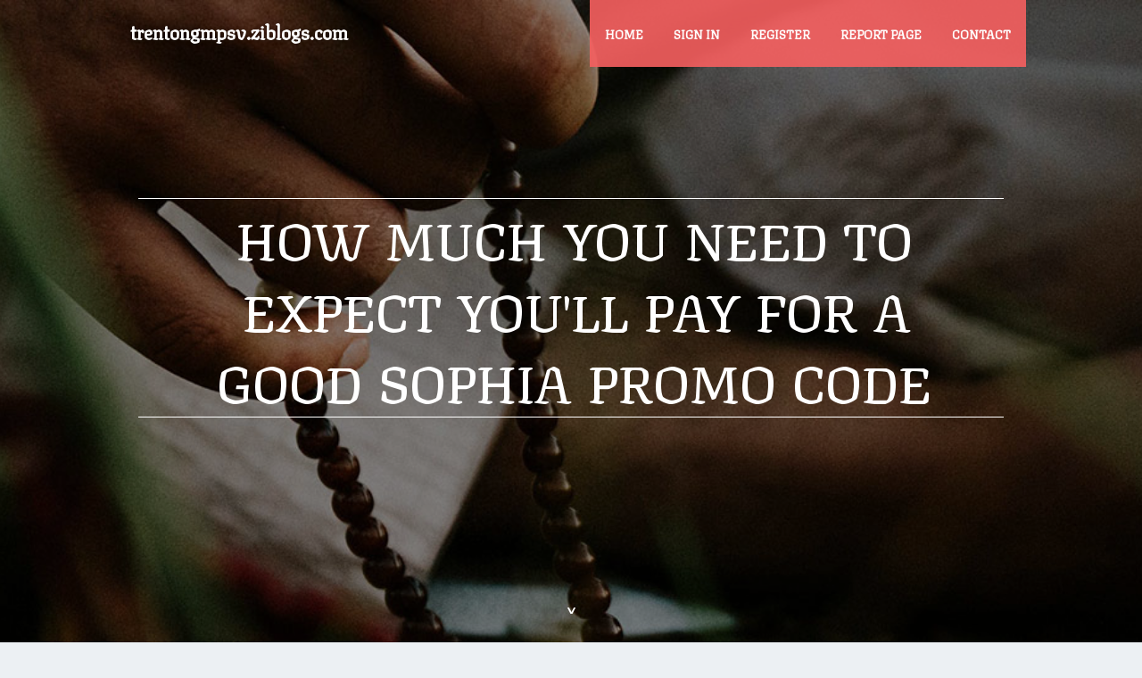

--- FILE ---
content_type: text/html; charset=UTF-8
request_url: https://trentongmpsv.ziblogs.com/25301898/how-much-you-need-to-expect-you-ll-pay-for-a-good-sophia-promo-code
body_size: 4915
content:
<!DOCTYPE html>
<!--[if IE 8]><html class="lt-ie10 lt-ie9 no-js" prefix="og: https://ogp.me/ns#" lang="en"><![endif]-->
<!--[if IE 9]><html class="lt-ie10 no-js" prefix="og: https://ogp.me/ns#" lang="en"><![endif]-->
<!--[if gt IE 9]><!--><html class="no-js" prefix="og: https://ogp.me/ns#" lang="en"><!--<![endif]-->
<head>
<meta charset="utf-8"><meta http-equiv="X-UA-Compatible" content="IE=edge,chrome=1">
<title>How Much You Need To Expect You'll Pay For A Good Sophia Promo Code</title>
<meta name="viewport" content="width=device-width,initial-scale=1,viewport-fit=cover">
<meta name="msapplication-tap-highlight" content="no">
<link href="https://cloud.ziblogs.com/blog/cdn/style.css" rel="stylesheet">
<meta name="generator" content="ziblogs.com">
<meta name="format-detection" content="telephone=no">
<meta property="og:url" content="https://trentongmpsv.ziblogs.com/25301898/how-much-you-need-to-expect-you-ll-pay-for-a-good-sophia-promo-code">
<meta property="og:title" content="How Much You Need To Expect You'll Pay For A Good Sophia Promo Code">
<meta property="og:type" content="article">
<meta property="og:description" content="How Much You Need To Expect You'll Pay For A Good Sophia Promo Code">
<meta property="og:site_name" content="ziblogs.com">
<meta property="og:image" content="https://cloud.ziblogs.com/blog/images/img05.jpg">
<link rel="canonical" href="https://trentongmpsv.ziblogs.com/25301898/how-much-you-need-to-expect-you-ll-pay-for-a-good-sophia-promo-code" />
<link href="https://cloud.ziblogs.com/favicon.ico" rel="shortcut icon" />
</head>
<body class="layout-01 wtf-homepage">
<div class="wnd-page color-red">

<div id="wrapper">

<header id="header">
<div id="layout-section" class="section header header-01 cf design-01 section-media">
<div class="nav-line initial-state cf wnd-fixed">
<div class="section-inner">
<div class="logo logo-default wnd-font-size-90 proxima-nova">
<div class="logo-content">
<div class="text-content-outer"><span class="text-content"><a class="blog_home_link" href="https://trentongmpsv.ziblogs.com"><strong>trentongmpsv.ziblogs.com</strong></a></span>
</div></div></div>

<nav id="menu" role="navigation"><div class="menu-not-loaded">

<ul class="level-1"><li class="wnd-active wnd-homepage">
<li><a href="https://ziblogs.com"><span>Home</span></a></li>
<li><a href="https://ziblogs.com/sign-in"><span>Sign In</span></a></li>
<li><a href="https://ziblogs.com/register"><span>Register</span></a></li>
<li><a href="https://ziblogs.com/report"><span>Report page</span></a></li>
<li><a href="https://ziblogs.com/contact"><span>Contact</span></a></li>
</ul><span class="more-text">More</span>
</div>
</nav>
  <span style="width:100px; display:none; height:100px; "><a href="https://ziblogs.com/new-posts?1">1</a><a href="https://ziblogs.com/new-posts?2">2</a><a href="https://ziblogs.com/new-posts?3">3</a><a href="https://ziblogs.com/new-posts?4">4</a><a href="https://ziblogs.com/new-posts?5">5</a></span>

<div id="menu-mobile" class="hidden"><a href="#" id="menu-submit"><span></span>Menu</a></div>

</div>
</div>

</div>
</header>
<main id="main" class="cf" role="main">
<div class="section-wrapper cf">
<div class="section-wrapper-content cf"><div class="section header header-01 cf design-01 section-media wnd-background-image">
<div class="section-bg">
<div class="section-bg-layer wnd-background-image  bgpos-top-center bgatt-scroll" style="background-image:url('https://cloud.ziblogs.com/blog/images/img05.jpg')"></div>
<div class="section-bg-layer section-bg-overlay overlay-black-light"></div>
</div>

<div class="header-content cf">
<div class="header-claim">
<div class="claim-content">
<div class="claim-inner">
<div class="section-inner">
<h1><span class="styled-inline-text claim-borders playfair-display"><span><span>HOW MUCH YOU NEED TO EXPECT YOU'LL PAY FOR A GOOD SOPHIA PROMO CODE</span></span></span></h1>
</div></div></div></div>

<a href="" class="more"></a>

</div>
<div class="header-gradient"></div>
</div><section class="section default-01 design-01 section-white"><div class="section-bg">
<div class="section-bg-layer">

</div>
<div class="section-bg-layer section-bg-overlay"></div>
</div>
<div class="section-inner">
<div class="content cf">
<div>
<div class="column-wrapper cf">
<div><div class="column-content pr" style="width:100%;">
<div><div class="text cf design-01">


<div class="text-content">
<h1><font style="font-size:170%">How Much You Need To Expect You'll Pay For A Good Sophia Promo Code</font></h1>
<h2>How Much You Need To Expect You'll Pay For A Good Sophia Promo Code</h2>
<h3><em>Blog Article</em></h3>

<p>During the dynamic landscape of online schooling, The hunt for affordable Finding out alternatives happens to be more critical than ever before. As an expert in the sphere, I am fired up to drop mild about the transformative affect of Sophia promo codes—your critical to unlocking considerable discounts on significant-excellent instructional programs.<br><br>The Increase of On the web Understanding:<br>The appearance of on the net Finding out has revolutionized education and learning, which makes it available to learners around the world. Platforms like Sophia.org have emerged as leaders, giving a diverse number of classes to cater to numerous passions and ability ranges. Nevertheless, the pursuit of knowledge should not feature a hefty cost tag, and that's where by Sophia promo codes Participate in a pivotal purpose.<br><br>Sophia Promo Codes: Your Path to Cost-effective Training:<br>SophiaDiscountCodes is at the forefront of bridging the hole involving eager learners and leading-notch on-line classes. Our exceptional Sophia promo codes carry unprecedented affordability to the forefront, empowering individuals to go after their academic objectives without economical constraints.<br><br>Great things about Sophia Promo Codes:<br><br>Considerable Price Savings: Sophia promo codes present considerable reductions on course expenses, making certain that learners can obtain earth-course training with out breaking the financial institution. These savings make learning possibilities extra inclusive and available to some broader viewers.<br><br>Varied Program Choices: Our promo codes go over an extensive variety of programs on Sophia.org, ranging from Experienced growth to academic topics. No matter whether you're looking to upskill, examine a brand new industry, or receive certifications, our codes open doorways to various Mastering options.<br><br>Easy Redemption Approach: Redeeming your Sophia promo code is really a seamless system. Our consumer-welcoming platform makes certain that learners can <a href="https://www.sophiadiscountcodes.com/">Sophia Promo Code</a> easily utilize the codes through the enrollment system, producing the advantages of affordability conveniently accessible to all.<br><br>Adaptable Studying Selections: Sophia promo codes facilitate versatile learning by which makes it a lot easier for individuals to have interaction with courses at their unique pace. This overall flexibility is particularly beneficial for Performing experts and chaotic learners seeking to stability instruction with other commitments.<br><br>Neighborhood Assist: Beyond the economic Gains, joining the SophiaDiscountCodes Local community presents learners using a community of like-minded individuals. Interact in conversations, share insights, and collaborate with fellow learners which have also harnessed the power of Sophia promo codes.<br><br>Summary:<br>Inside a earth where training could be the cornerstone of private and Qualified progress, Sophia promo codes arise for a beacon of affordability. As an authority in the sector, I persuade aspiring learners to make the most of these distinctive codes and embark with a journey of data with out compromising their funds. SophiaDiscountCodes is not merely a System; it's a dedication to democratizing schooling and rendering it obtainable to everyone, just about everywhere. Will not pass up the chance to unlock your possible with Sophia promo codes right now.</p>
<a href="https://remove.backlinks.live" target="_blank">Report this page</a>
</div>

<div style="display:none"><a href="https://nicolejlzq464525.ziblogs.com/39353487/elevate-your-experience-with-thc-vapes-uk">1</a><a href="https://mollytbvr620401.ziblogs.com/39353486/groove-anatomy-deconstructing-house-music-s-essence">2</a><a href="https://uk-spouse-visa-solicitors06273.ziblogs.com/39353485/the-digital-shift-why-near-me-is-no-longer-the-best-search-criteria">3</a><a href="https://sairacpzp421043.ziblogs.com/39353484/the-definitive-guide-to-choosing-the-ideal-water-filter-system-for-home-for-american-households">4</a><a href="https://diegovuje906057.ziblogs.com/39353483/stock-up-on-savings-wine-deals-this-week">5</a><a href="https://donnafawt778824.ziblogs.com/39353482/the-best-online-cannabis-dispensary-in-south-africa">6</a><a href="https://kalewxpq804916.ziblogs.com/39353481/ygr-game-%E0%B8%AA-%E0%B8%94%E0%B8%A2%E0%B8%AD%E0%B8%94%E0%B9%80%E0%B8%81%E0%B8%A1%E0%B8%AA%E0%B8%A5-%E0%B8%AD%E0%B8%95%E0%B8%97-%E0%B8%84-%E0%B8%93%E0%B8%95-%E0%B8%AD%E0%B8%87%E0%B8%A5%E0%B8%AD%E0%B8%87">7</a><a href="https://lesfinesherbes08642.ziblogs.com/39353480/le-guide-pour-identifier-d-excellents-jardiniers-exp%C3%A9riment%C3%A9s-intervenant-chez-les-m%C3%A9nages-et-dans-le-cadre-de-votre-activit%C3%A9-de-services-paysagers">8</a><a href="https://ethvanityaddressgenerator20730.ziblogs.com/39353479/free-tron-usdt-vanity-address-generator-ending-with-888888">9</a><a href="https://albany-counselling41851.ziblogs.com/39353478/albany-quick-select-handbook-for-place-myalby-com">10</a><a href="https://garretttvtrr.ziblogs.com/39353477/5-simple-statements-about-lovely-puppies-for-sale-explained">11</a><a href="https://elainedvbs586626.ziblogs.com/39353476/%E0%A4%AE%E0%A4%A7-%E0%A4%B0-%E0%A4%AA-%E0%A4%B0%E0%A4%AD-%E0%A4%A4">12</a><a href="https://codycdday.ziblogs.com/39353475/getting-the-the-fractional-cmo-team-to-work">13</a><a href="https://felixutpke.ziblogs.com/39353474/the-standing-desk-cover-diaries">14</a><a href="https://ethvanityaddressgenerator20730.ziblogs.com/39353473/free-tron-usdt-vanity-address-generator-ending-with-888888">15</a></div>

</div></div></div></div></div></div></div></div>
</section>
</div></div>

</main>
<footer id="footer" class="cf">
<div class="section-wrapper cf">
<div class="section-wrapper-content cf"><div class="section footer-01 design-01 section-white">
<div class="section-bg">
<div class="section-bg-layer">
</div>
<div class="section-bg-layer section-bg-overlay"></div>
</div>

<div class="footer-columns">

<div class="section-inner">
<div class="column-box column-content pr">
<div class="content cf wnd-no-cols">
<div>
<div class="text cf design-01">

<div class="form block cf design-01">
<form action="" method="post" _lpchecked="1">
<fieldset class="form-fieldset">
<div><div class="form-input form-text cf wnd-form-field wnd-required">
<label for="field-wnd_ShortTextField_297219"><span class="inline-text"><span>Your Name</span></span></label>
<input id="field-wnd_ShortTextField_297219" name="wnd_ShortTextField_297219" required="" value="" type="text" maxlength="150">
</div><div class="form-input form-email cf wnd-form-field wnd-required">
<label for="field-wnd_EmailField_792175"><span class="inline-text"><span>Email</span></span></label>
<input id="field-wnd_EmailField_792175" name="wnd_EmailField_792175" required="" value="@" type="email" maxlength="255">
</div><div class="form-input form-textarea cf wnd-form-field">
<label for="field-wnd_LongTextField_298580"><span class="inline-text"><span>Comment</span></span></label>
<textarea rows="5" id="field-wnd_LongTextField_298580" name="wnd_LongTextField_298580" placeholder="Enter your comment..."></textarea>
</div></div>
</fieldset>
<div class="form-submit cf button-01"><button type="submit" name="send" value="wnd_FormBlock_859870"><span class="text">Submit</span></button></div>
</form>

</div></div></div></div></div>

<div class="column-box column-content pr">
<div class="content cf wnd-no-cols">
<div>
<div class="text cf design-01">
<div class="text-content"><h1>Comments</h1>

<h2>Unique visitors</h2>
<p>678 Visitors</p>
<h2>Report page</h2>
<p><a href="https://ziblogs.com/report" target="_blank" rel="nofollow" >Report website</a></p>
<h2>Contact Us</h2>
<p><a href="https://ziblogs.com/contact" target="_blank" rel="nofollow" >Contact</a></p>
</div></div></div></div></div>

<div class="column-box column-content pr">
<div class="map block design-01" style="margin-left:0%;margin-right:0%;">
<div class="map-content" id="wnd_MapBlock_872894_container" style="position:relative;padding-bottom:97.67%;">

</div>
</div>
</div>
</div>
<div class="background-stripe"></div>
</div>
    

<div class="footer-line">
<div class="section-inner">
<div class="footer-texts">
<div class="copyright cf">
<div class="copyright-content">
<span class="inline-text">
<span>© 2025&nbsp;All rights reserved</span>
</span>
</div>
</div>
<div class="system-footer cf">
<div class="system-footer-content"><div class="sf">
<div class="sf-content">Powered by <a href="https://ziblogs.com" rel="nofollow" target="_blank">ziblogs.com</a></div>
</div></div>
</div>
</div>
<div class="lang-select cf">
</div></div></div></div></div></div>

</footer>
</div>
</div>
<div id="fe_footer">
<span style="display: none;"><a href="https://ziblogs.com/forum">forum</a></span>
<div id="fe_footer_left"><a href="https://ziblogs.com/register" target="_blank">Make a website for free</a></div><a id="fe_footer_right" href="https://ziblogs.com/sign-in" target="_blank">Webiste Login</a>
</div>
<script defer src="https://static.cloudflareinsights.com/beacon.min.js/vcd15cbe7772f49c399c6a5babf22c1241717689176015" integrity="sha512-ZpsOmlRQV6y907TI0dKBHq9Md29nnaEIPlkf84rnaERnq6zvWvPUqr2ft8M1aS28oN72PdrCzSjY4U6VaAw1EQ==" data-cf-beacon='{"version":"2024.11.0","token":"79810edd46b54c25a4d67a9ab7d6eb04","r":1,"server_timing":{"name":{"cfCacheStatus":true,"cfEdge":true,"cfExtPri":true,"cfL4":true,"cfOrigin":true,"cfSpeedBrain":true},"location_startswith":null}}' crossorigin="anonymous"></script>
</body>
</html>